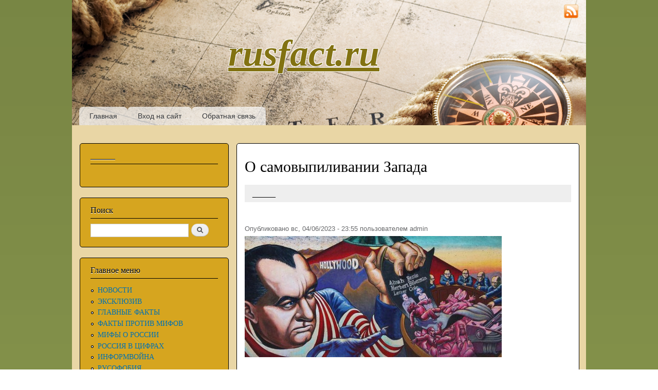

--- FILE ---
content_type: text/javascript; charset=utf-8
request_url: https://code.directadvert.ru/data/10931130.js?nnn=10931130&async=1&div=28187dc10931130&t=0.6320142470025631
body_size: 3261
content:
if(document.getElementById('28187dc10931130')) { document.getElementById('28187dc10931130').innerHTML = '<style>.da-widget--10931130 {\n    font-size: 15px;\n    overflow: hidden;\n    -webkit-box-sizing: border-box;\n    -moz-box-sizing: border-box;\n    box-sizing: border-box;\n    height: 120px; \n    width: 600px;\n    position: relative;\n}\n\n.da-widget--10931130 .da-list {\n    margin: 0 -8px;\n    letter-spacing: -0.31em;\n}\n\n.da-widget--10931130 .da-list:before, \n.da-widget--10931130 .da-list:after {\n    display: table;\n    content: " ";\n}\n\n.da-widget--10931130 .da-list:after {\n    clear: both;\n}\n\n.da-widget--10931130 .da-list__item {\n    position: relative;\n    padding: 0 8px 0 8px;\n    display: inline-block;\n    vertical-align: top;\n    letter-spacing: normal;\n    width: 100%;\n    -webkit-box-sizing: border-box;\n    -moz-box-sizing: border-box;\n    box-sizing: border-box;\n}\n\n.da-widget--10931130 .da-list__item--left:last-child .da-list__link {\n    padding-right: 20px;\n}\n\n.da-widget--10931130 .da-list__item--left .da-list__link-img, \n.da-widget--10931130 .da-list__item--right .da-list__link-img {\n    width: 120px;\n    height: 120px;\n    max-width: 120px;\n    max-height: 120px;\n    padding: 0;\n}\n\n.da-widget--10931130 .da-list__item--left .da-list__link-img {\n    float: left;\n    margin-right: 8px;\n}\n\n.da-widget--10931130 .da-list__item--right .da-list__link-img {\n    float: right;\n    margin-left: 8px;\n}\n\n.da-widget--10931130 .da-list__item--left .da-list__img, \n.da-widget--10931130 .da-list__item--right .da-list__img {\n    margin-top: 0;\n}\n\n.da-widget--10931130 .da-list__item--right + .da-list__item--right:before {\n    position: absolute;\n    top: 0;\n    left: 0;\n    content: "";\n    width: 1px;\n    height: 100%;\n    background: #e5e5e5;\n    display: block;\n}\n\n.da-widget--10931130 .da-list__link {\n    display: block;\n    position: relative;\n    text-decoration: none;\n}\n\n.da-widget--10931130 .da-list__link-img {\n    position: relative;\n    overflow: hidden;\n}\n\n.da-widget--10931130 .da-list__link-title {\n    display: block;\n    overflow: hidden;\n}\n\n.da-widget--10931130 .da-list__img {\n    position: absolute;\n    left: 0;\n    top: 0;\n    margin-top: -19%;\n    max-width: 100%;\n}\n\n.da-widget--10931130 .da-list__title {\n    display: block;\n    line-height: 20px;\n    color: #000000;\n    font-weight: normal;\n    font-family: inherit;\n    height: 120px;\n    overflow: hidden;\n    cursor: pointer;\n}\n\n.da-widget--10931130 .da-list[data-text="none"] .da-list__link .da-list__title,\n.da-widget--10931130 .da-list[data-text="underline"] .da-list__link:hover .da-list__title {\n    text-decoration: none;\n}\n\n.da-widget--10931130 .da-list[data-text="none"] .da-list__link:hover .da-list__title,\n.da-widget--10931130 .da-list[data-text="underline"] .da-list__link .da-list__title {\n    text-decoration: underline;\n}\n\n.da-widget--10931130 .da-list[data-cols="3"] .da-list__item {\n    width: 33.333333%;\n}\n\n.da-widget--10931130 .da-list[data-cols="2"] .da-list__item {\n    width: 50%;\n}\n\n.da-widget--10931130 .da-widget__logo {\n    text-align: right;\n    position: absolute;\n    bottom: 0;\n    right: 0;\n}\n\n.da-widget--10931130 .da-widget__logo:after {\n    content: \'\';\n    clear: both;\n    display: block;\n}\n\n.da-widget--10931130 .da-widget__logo-link {\n    -webkit-transition: width 0.4s;\n    -o-transition: width 0.4s;\n    -moz-transition: width 0.4s;\n    transition: width 0.4s;\n    position: relative;\n    width: 20px;\n    height: 20px;\n    display: block;\n    background-image: url("https://st.directadvert.ru/directadvert/img/widgets/logo.svg");\n    background-repeat: no-repeat;\n    background-position: 3px 50%;\n    background-color: rgba(255,255,255,0.7);\n    cursor: pointer;\n    float: right;\n}\n\n.da-widget--10931130 .da-widget__logo-link:hover {\n    -webkit-transition: width 0.4s;\n    -o-transition: width 0.4s;\n    -moz-transition: width 0.4s;\n    transition: width 0.4s;\n    width: 84px;\n    background-color: #ffffff;\n}\n\n.da-widget--10931130 .da-list__item[ad-mark="true"] .da-list__link:after {\n    display: block !important;\n    content: "Реклама";\n    position: absolute;\n    color: hsla(0, 0%, 100%, .64);\n    font-family: inherit;\n    left: 4px;\n    position: absolute;\n    text-shadow: 0 0 4px rgba(0, 0, 0, 1);\n    top: 4px;\n    font-size: 10px;\n    font-weight: 400;\n    letter-spacing: -.08px;\n    line-height: 12px;\n}\n\n.da-widget--10931130 .da-list__item--right[ad-mark="true"] .da-list__link:after {\n    left: auto;\n    right: 50px;\n}\n\n.da-widget--10931130 .da-list__item[ad-mark="true"] .da-list__erir-btn,\n.da-widget--10931130 .da-list__item[ad-mark="true"] .da-list__erir-btn:hover {\n    display: flex !important;\n    justify-content: center;\n    align-items: center;\n    content: "i";\n    position: absolute;\n    font-family: inherit;\n    right: 14px;\n    top: 4px;\n    font-size: 10px;\n    font-weight: 400;\n    letter-spacing: -.08px;\n    line-height: 12px;\n    cursor: pointer;\n    width: 10px;\n    height: 10px;\n    color: #a3a3a3;\n    border: 1px solid #a3a3a3;\n    border-radius: 50%;\n    z-index: 99999;\n    margin-top: 0;\n    box-shadow: none;\n    background-color: rgba(255, 255, 255, 0.8);\n}\n\n.da-widget--10931130 .da-list__item[ad-mark="true"] .da-list__erir {\n    position: absolute;\n    top: 0;\n    left: 4px;\n    background-color: #fff;\n    border: 1px solid #ccc;\n    padding: 5px;\n    font-size: 10px;\n    line-height: 12px;\n    font-family: inherit;\n    z-index: 99;\n    display: none;\n    margin-top: 0;\n}\n\n.da-widget--10931130 .da-list__item[ad-mark="true"] .da-list__erir.show {\n    display: block;\n}\n\n.da-widget--10931130. da-list__item[ad-mark="false"] .da-list__erir,\n.da-widget--10931130 .da-list__item[ad-mark="false"] .da-list__erir-btn {\n    display: none!important;\n}</style><div class="da-widget--10931130">\n    <div class="da-widget__content">\n        <div class="da-list" data-cols="2" data-rows="1" data-text="none"><div class="da-list__item da-list__item--left" ad-mark="true" >\n    <div class="da-list__erir-btn">i</div>\n    <div class="da-list__erir">\n      Рекламодатель: \n      <br />\n      ERID: \n      <br />\n      ИНН: \n    </div>  \n    <a data-aid="19480250"class="da-list__link" href="https://code.directadvert.ru/rtb/click/?c=[base64]" title="ВВС Индии в боевой готовности: удалось сбить не реагирующий на сигналы НЛО" target="_blank">\n        <div class="da-list__link-img">\n            <img class="da-list__img" src="https://da.cdnet.io/cdn/images/120x120/55/15070355.jpg" alt="ВВС Индии в боевой готовности: удалось сбить не реагирующий на сигналы НЛО">\n        </div>\n        <div class="da-list__link-title">\n            <div class="da-list__title">ВВС Индии в боевой готовности: удалось сбить не реагирующий на сигналы НЛО</div>\n        </div>\n    </a>\n</div><div class="da-list__item da-list__item--left" ad-mark="true" >\n    <div class="da-list__erir-btn">i</div>\n    <div class="da-list__erir">\n      Рекламодатель: \n      <br />\n      ERID: \n      <br />\n      ИНН: \n    </div>  \n    <a data-aid="19479859"class="da-list__link" href="https://code.directadvert.ru/rtb/click/?c=[base64]" title="В Индии сбили инопланетный летательный объект: мир охватила паника" target="_blank">\n        <div class="da-list__link-img">\n            <img class="da-list__img" src="https://da.cdnet.io/cdn/images/120x120/37/15069937.jpg" alt="В Индии сбили инопланетный летательный объект: мир охватила паника">\n        </div>\n        <div class="da-list__link-title">\n            <div class="da-list__title">В Индии сбили инопланетный летательный объект: мир охватила паника</div>\n        </div>\n    </a>\n</div></div>\n</div>\n    <div class="da-widget__logo">\n        <a href="http://www.directadvert.ru/text/landingpartners?ref=228915&source=directadvert.ru&medium=adp&campaign=adp_600x120_ref&ad=adp_10931130" class=\'da-widget__logo-link\' target="_blank"></a>\n    </div>\n</div>';}